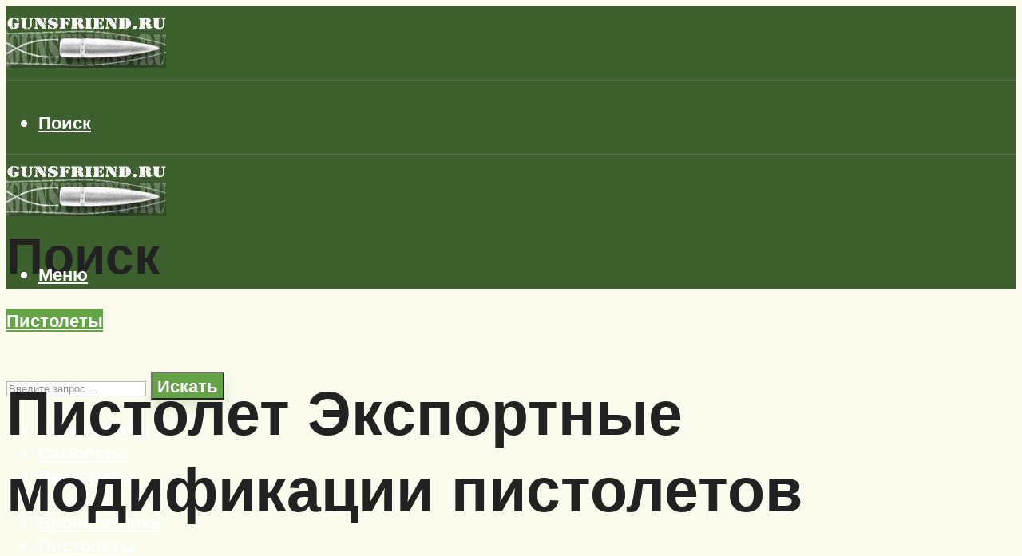

--- FILE ---
content_type: text/html; charset=utf-8
request_url: https://www.google.com/recaptcha/api2/aframe
body_size: 267
content:
<!DOCTYPE HTML><html><head><meta http-equiv="content-type" content="text/html; charset=UTF-8"></head><body><script nonce="uuM7A2CQAl-tL3CASxoHTA">/** Anti-fraud and anti-abuse applications only. See google.com/recaptcha */ try{var clients={'sodar':'https://pagead2.googlesyndication.com/pagead/sodar?'};window.addEventListener("message",function(a){try{if(a.source===window.parent){var b=JSON.parse(a.data);var c=clients[b['id']];if(c){var d=document.createElement('img');d.src=c+b['params']+'&rc='+(localStorage.getItem("rc::a")?sessionStorage.getItem("rc::b"):"");window.document.body.appendChild(d);sessionStorage.setItem("rc::e",parseInt(sessionStorage.getItem("rc::e")||0)+1);localStorage.setItem("rc::h",'1768405316174');}}}catch(b){}});window.parent.postMessage("_grecaptcha_ready", "*");}catch(b){}</script></body></html>